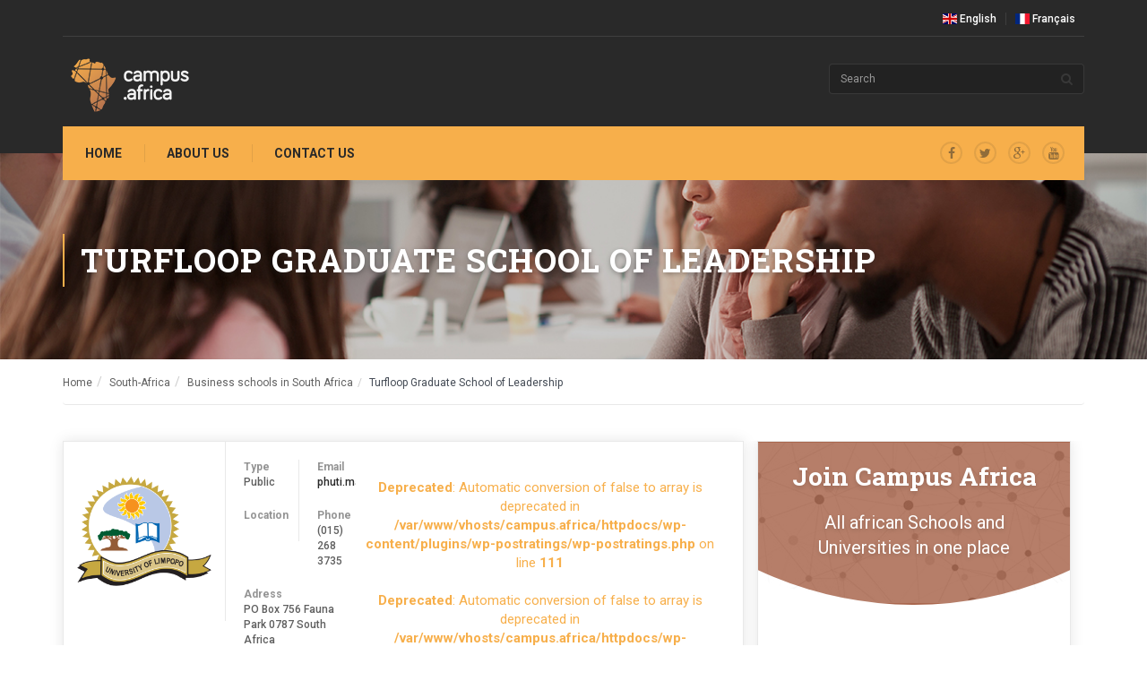

--- FILE ---
content_type: text/html; charset=utf-8
request_url: https://www.google.com/recaptcha/api2/aframe
body_size: 268
content:
<!DOCTYPE HTML><html><head><meta http-equiv="content-type" content="text/html; charset=UTF-8"></head><body><script nonce="d7Co1RoCqazOv1J6VQ9TVQ">/** Anti-fraud and anti-abuse applications only. See google.com/recaptcha */ try{var clients={'sodar':'https://pagead2.googlesyndication.com/pagead/sodar?'};window.addEventListener("message",function(a){try{if(a.source===window.parent){var b=JSON.parse(a.data);var c=clients[b['id']];if(c){var d=document.createElement('img');d.src=c+b['params']+'&rc='+(localStorage.getItem("rc::a")?sessionStorage.getItem("rc::b"):"");window.document.body.appendChild(d);sessionStorage.setItem("rc::e",parseInt(sessionStorage.getItem("rc::e")||0)+1);localStorage.setItem("rc::h",'1769558401556');}}}catch(b){}});window.parent.postMessage("_grecaptcha_ready", "*");}catch(b){}</script></body></html>

--- FILE ---
content_type: image/svg+xml
request_url: https://www.campus.africa/wp-content/themes/campus/img/flags/4x3/eg.svg
body_size: 15991
content:
<svg xmlns="http://www.w3.org/2000/svg" xmlns:xlink="http://www.w3.org/1999/xlink" id="flag-icon-css-eg" width="640" height="480">
  <path d="M0 320h640v160H0z"/>
  <path fill="#fff" d="M0 160h640v160H0z"/>
  <path fill="#ce1126" d="M0 0h640v160H0z"/>
  <g fill="#fff" stroke="#c09300" transform="matrix(.8 0 0 .8 -40.004 .002)">
    <path stroke-linejoin="round" stroke-width="1.27" d="M450.81 302.4l68.488 63.58-4.876-115.47c-.716-17.5-15.924-13.486-26.97-7.173-11.192 7.172-23.96 7.172-37.447 2.437-13.485 4.735-26.253 4.735-37.444-2.437-11.045-6.313-26.25-10.328-26.97 7.172l-4.878 115.47 70.098-63.58z"/>
    <path id="a" fill="#c09300" stroke="none" d="M393.47 246.49l-4.734 112.32-8.035 7.168 4.88-115.47c2.294-1.578 6.313-4.017 7.89-4.017zm9.62 8.04l-4.017 93.955-8.032 8.22 4.878-108.49c1.58 1.577 6.314 5.45 7.172 6.31zm8.75 7.17l-3.155 78.362-6.455 6.31 4.018-89.406c1.574 1.578 4.73 3.874 5.592 4.734zm9.47 4.02l-3.156 66.787-6.313 5.12 3.157-74.345c1.58.717 4.735 2.438 6.313 2.438zm8.75 0l-2.297 55.657-6.455 6.313 2.44-61.252c1.575 0 5.593 0 6.312-.718z"/>
    <use width="100%" height="100%" transform="matrix(-1 0 0 1 900 0)" xlink:href="#a"/>
    <path fill="#c09300" stroke-width="1.074" d="M453.16 315.06l9.613 43.755-3.158 3.155-3.3-2.44-5.45-39.017 2.294 39.018-3.157 4.017-3.157-4.016 2.296-39.017-5.45 39.018-3.303 2.44-3.155-3.155 9.61-43.755h6.315z"/>
    <g id="b" fill="none" stroke-linejoin="round" stroke-width="1.27">
      <path fill="#fff" stroke-width="1.189" d="M428.48 295.84l-19.08 67.705 26.255 4.018 11.188-50.924-18.363-20.8z"/>
      <path d="M422.17 318.94l2.296 5.593 12.405-11.848"/>
      <path d="M430.76 304.92l2.596 24.346 7.89-10.328m-3.156 4.012l4.31 14.875m1.69-5.465l-8.718 13.24m2.72 13.217l-2.79-13.198-2.437-13.424-5.84 7.91-2.562-9.12-8.174 8.385 4.156 15.252 5.738-9.435 3.155 9.612 5.89-9.163"/>
      <path d="M414.99 361.97l5.3-7.444 3.452 11.457 4.735-8.032 3.157 9.615"/>
    </g>
    <use width="100%" height="100%" transform="matrix(-1 0 0 1 900 0)" xlink:href="#b"/>
    <g stroke-linecap="round" stroke-linejoin="round" stroke-width="1.27">
      <path stroke-width="2.378" d="M450 393.81c19.943 0 39.024-1.578 50.213-4.734 4.735-.86 4.735-3.298 4.735-6.455 4.736-1.577 2.295-7.17 5.595-7.17-3.3.863-4.016-5.594-8.033-4.73 0-5.598-5.596-6.314-10.33-4.74-9.47 3.16-26.255 3.876-42.18 3.876-15.924-.717-32.567-.717-42.18-3.875-4.733-1.574-10.326-.858-10.326 4.74-4.018-.864-4.736 5.593-8.034 4.73 3.3 0 .86 5.593 5.594 7.17 0 3.158 0 5.597 4.878 6.456 11.045 3.156 30.128 4.734 50.068 4.734z"/>
      <path d="M422.89 363.54c6.454.86 13.628 1.578 19.225.86 3.153 0 5.45 5.452-.863 6.314-5.593.715-14.345 0-19.08-.862-4.017-.718-12.768-2.295-18.364-3.876-5.594-2.436-1.576-7.168 1.578-6.452 4.88 1.577 11.192 3.157 17.505 4.016zm54.23 0c-6.457.86-13.628 1.578-19.08.86-3.302 0-5.597 5.452.716 6.314 5.596.715 14.347 0 19.078-.862 4.02-.718 12.77-2.295 18.364-3.876 5.597-2.436 1.58-7.168-1.577-6.452-4.877 1.577-11.19 3.157-17.5 4.016z"/>
      <path d="M403.09 360.39c-4.877-.86-7.172 4.732-5.593 7.887.717-1.578 4.017-1.578 4.735-3.155.858-2.437-.718-2.437.858-4.732zm19.08 14.67c0-3.153 3.155-2.765 3.155-5.921 0-1.578-.86-4.02-2.437-4.02-1.58 0-3.158 1.58-3.158 3.157-.718 3.157 2.44 3.63 2.44 6.783zm22.71-9.08c4.73 0 4.262 6.314 1.966 9.47 0-2.295-4.017-3.156-4.017-4.732 0-2.442 3.625-2.442 2.05-4.738zm52.03-5.59c4.878-.86 7.174 4.732 5.595 7.887-.718-1.578-4.017-1.578-4.734-3.155-.86-2.437.72-2.437-.86-4.732zm-19.08 14.67c0-3.153-3.153-2.765-3.153-5.921 0-1.578.86-4.02 2.438-4.02 1.577 0 3.156 1.58 3.156 3.157.72 3.157-2.44 3.63-2.44 6.783zm-22.71-9.08c-4.732 0-4.263 6.314-1.967 9.47 0-2.295 4.015-3.156 4.015-4.732 0-2.442-3.626-2.442-2.048-4.738z"/>
      <path stroke-width=".891" d="M404.67 361.97c1.58 0 4.018.718 4.735 1.577l-4.74-1.58zm7.88 2.44c.862 0 4.018.716 5.596 1.575l-5.6-1.58zm28.7 3.15c-1.578 0-4.734 0-5.593.715l5.59-.72zm-8.75 0c-.86-.862-4.016-.862-5.593 0h5.59zm62.84-5.59c-1.578 0-3.875.718-4.735 1.577l4.735-1.577zm-7.89 2.44c-.86 0-4.017.716-5.595 1.575l5.6-1.58zm-28.7 3.15c1.58 0 4.735 0 5.595.715l-5.6-.72zm8.75 0c.86-.862 4.018-.862 5.595 0h-5.6z"/>
      <g fill="#c09300" stroke="none">
        <path d="M403.34 374.58c-.534-.102-.815-.525-.68-1.025.164-.61.65-.957 1.112-.794.294.105.83.646.832.84.003.222-.28.752-.402.754-.053 0-.135.046-.182.102-.1.118-.413.175-.68.124zm54.93 3.92c-.2-.074-.515-.518-.515-.724.002-.387.574-1.018.93-1.02.174-.002.654.247.833.433.325.337.254.892-.154 1.207-.2.155-.8.212-1.094.103zm.36 2.48c-.42-.142-.574-.348-.608-.814-.036-.485.012-.56.525-.84l.365-.2.347.155c.478.215.692.446.71.768.017.348-.24.704-.64.883-.353.16-.374.16-.7.05z"/>
        <path d="M407.75 370.09c-.346-.01-.82.307-1.094.47-.65.15-1.404.55-2.03.124-.618-.19-1.44-.04-1.532.718.158.652 1.07 1.025 1.625.594.41-.537 1.53-.853 1.655.063-.457.69-.405 1.608-.78 2.343-.062.457-.253.892-.5 1.28-.463.047-.955-.007-1.345.282-.626.034-1.265.345-1.625.875-.403.578-.79 1.165-.906 1.875.106.725.936.933 1.56.97.668.182 1.336.423 2 .624 1.087.242 2.103.634 3.19.874 1.583.477 3.247.697 4.842 1.125.168.054.325.103.5.124.663.137 1.008-.583 1.063-1.125.33-1.16.58-2.34.906-3.5.226-.467.498-1.518-.405-1.282-.515.308-.952.773-1.594.812-.873.05-.374.945-.03 1.313.076.587-.11 1.288-.5 1.75-.52.33-1.172-.057-1.72-.188-.573.01-1.722-.283-1.186-1.062.19-.577.207-1.21.437-1.782.295-.613.337-1.284.47-1.936-.36-.777-.98.256-1.47.344-.337.234-1.604.334-.936.937.575.437.134 1.197.03 1.75-.036.77-.837.954-1.468.78-.628-.03-1.5-.496-.97-1.186.122-.576.323-1.14.44-1.72.236-.698.436-1.363.686-2.062.11-.62.33-1.208.625-1.75.018-.686.478-1.276.47-1.97-.048-.338-.2-.46-.407-.468zm-3.594 7.25a.353.353 0 0 1 .22.03c.25.107.256.31 0 .532-.113.097-.24.19-.282.188-.468-.04-.606-.11-.625-.28-.02-.152.03-.196.342-.345a1.45 1.45 0 0 1 .344-.125zm-1.036 5.02c-.496-.466-.416-.806.317-1.353.314-.234.505-.208.863.12.553.504.575.823.087 1.255-.24.213-.346.257-.627.26-.293.003-.376-.034-.64-.282zm3.05.92a.86.86 0 0 1-.623-1.088c.13-.434.203-.477.84-.483.716-.008.854.11.86.74.005.355-.022.437-.2.6a1.07 1.07 0 0 1-.877.23zm89.11.08c-.227-.19-.273-.274-.275-.515-.003-.41.233-.712.746-.944.683-.307.96-.265 1.217.187.342.6.325.847-.084 1.252-.225.223-.268.236-.785.24-.507.004-.565-.01-.818-.22zm-85.06 1.15c-.364-.097-.552-.37-.557-.807-.004-.334.02-.387.253-.57.152-.118.39-.22.58-.245.266-.037.363-.013.578.138.55.387.668.77.35 1.14-.34.397-.663.488-1.204.344zm21.92.98c-.08-.1-.26-.16-.278-.287.032-.555.06-1.117.236-1.648.096-.523.012-1.07.194-1.58.187-.926.187-1.88.402-2.802.01-.475.055-.95.193-1.406.157-.722.013-1.476.226-2.19-.023-.267.285-.983.556-.56.393.578.91 1.046 1.42 1.517.438.252.036.624-.266.75-.416.163-.517.62-.487 1.022-.058.414-.225.806-.242 1.23-.087.622-.07 1.254-.15 1.876-.183.61-.114 1.26-.174 1.888.01.398-.18.76-.155 1.16-.048.406-.066.894-.407 1.172-.33.166-.804.138-1.068-.142zm29.7-9.8c-.482.365-.914.795-1.344 1.22-.592.448.487.71.625 1.093.158.586.15 1.21.19 1.812.178.552.257 1.138.217 1.72-.05.62-.863.49-1.218.843-.493.207-.69.69-1.064 1.03-.246.484-.312 1.077-.344 1.626.036.448-.302.95 0 1.344.04.055.086.132.125.187.102.145.343.03.5.063.504-.03 1.03.047 1.5-.157 1.21-.208 2.432-.225 3.657-.28.75.024 1.47-.237 2.218-.22.587.13.85-.505.844-.967-.332-.654-.045-1.43-.312-2.094-.235-.674-.143-1.43-.25-2.126-.015-.55-.71-.752-1.063-.344-.34.345-.892.414-1.155.844-.297.602.627.603.78 1.062.177.465.12.98.157 1.47.115.592-.53.625-.937.687-.537.2-1.29.336-1.594-.313-.19-.48-.164-.993-.218-1.5-.013-.892-.227-1.768-.28-2.656-.052-1.097-.242-2.187-.313-3.28-.01-.457-.072-1.2-.72-1.064zm-.625 8.25l.313.03.03.376.032.375-.406.126a3.28 3.28 0 0 1-.407.094 2.55 2.55 0 0 1-.187-.125c-.22-.16-.164-.385.125-.688.163-.17.24-.203.5-.187zm-29.965-9.28c-.38.135-.862.693-1.25.688-.88.062-.757.92-.125 1.218.083.26.005.588.03.875.124.79-.374 1.426-.28 2.22-.044.87-.307 1.718-.344 2.594-.246.903-.25 1.832-.405 2.75-.104.823-.7.533-1.22.312-.003-.356-.026-.705-.03-1.062.216-.817-.44-1.056-1.094-1.156-.685.065-1.022-.523-.874-1.125.295-.35 1.036-.254 1.5-.313.98.204.942-1.112.438-1.562-.345-.636-1.2-.91-1.438-1.563.096-.866-.48-1.732-1.187-2.156-1.09-.077-1.912.862-2.314 1.78-.452.13-.904.267-1.344.438-.71.177-1.72 1.407-.75 1.875.545.15 2.2.528 1.47 1.28-.413.708-1.202.72-1.907.532-.724 0-1.53-.352-1.5-1.187-.148-.75-.123-1.558-.47-2.25-.147-.84-1.1-.643-1.155.125-.733.534-.636 1.397-.125 2.03.32.73.003 1.578-.313 2.25-.19.876-1.155.906-1.843 1.188-.34.132-1.63-.077-1.158.658.754.265 1.653.505 2.438.312.823-.102 1.538-.665 1.938-1.375.552-.56 1.502-.267 2.218-.28.773-.003 1.563.54 2.313.186.216-.563 1.22-1.494 1.53-.53-.053.863.71 1.326 1.5 1.22.864-.05.544.61.53 1.124.058.934.66 1.425 1.44 1.812.264.072.544.048.81 0 .75-.235 1.555-.568 1.782-1.406.304-.68.31-1.45.532-2.156.177-1.13.406-2.26.437-3.406.277-1.04.198-2.136.407-3.188.133-.782.23-1.563.313-2.344-.092-.417-.272-.487-.5-.406zm-6.78 4.156c.15.02.234.204.25.53.015.366.205.662.436.72.183.046.167.24-.03.375-.116.08-.322.128-.688.126-.578-.003-.937-.153-1.25-.47l-.188-.186.28-.188c.143-.108.4-.332.564-.5.285-.29.473-.424.625-.406zm66.03-7.876a8.365 8.365 0 0 0-1.656.25c-1.04-.065-1.563 1.027-.563 1.563.603 1.534 1.542-.317 2.5-.188 1.44.28 1.56 1.832 1.783 3 .08 1.157.414 2.282.75 3.375.962 1.07-.72 1.74-1.438.906-.61-.664-1.92-1.48-2.656-.562-.905.382-.942 1.59-1.69 1.937-1.208.37-1.36-1.118-2-1.75-.586-.823-1.71-.895-2.624-1.186-.43-.87-.205-2.346-1.094-2.938-.745.304-2.113 1.702-.968 2.344 1.117.96-.488 1.4-1 2.063-.732.814-.85 1.936-.97 2.968-1.258.697-1.503-.786-1.655-1.717-.1-1.112-1.037-.786-1.69-.375-.95.385-1.427 1.29-2.092 2-.08.647.037 1.356.03 2.03.217.812 1.203.43 1.813.376.98-.41 1.38.627.595 1.22-.532.675-2.22.32-2.063 1.405.544.062 1.11.042 1.657 0 1.09-.3 2.26-1.07 2.374-2.282.143-1.06 1.667-.866 2.5-1.094 1.04-.3 2.294-.377 2.53.937.71.746 2.25 1.585 3.032.564.795-.485 1.176-1.338 1.125-2.25-.16-.785 1.27-.813 1.626-.375.52.857 2.15.604 2.938.124.836-.617 1.017-1.705 2.218-1.72 1.783-.533 3.635-.84 5.375-1.5 1.41-.306-.21-1.197-.562-1.718-1.074-.53-2.008 1.642-3.22.563-.935-.717-.87-2.078-1.218-3.126-.237-1.358-.177-2.923-1.156-4-.67-.715-1.585-.887-2.53-.844zm-6.813 9.47c.126-.004.268.058.5.186.44.242.75.643.75.97 0 .212-.054.226-.375.374-.197.09-.42.19-.5.188-.18-.002-.624-.357-.625-.5 0-.06-.058-.287-.125-.47-.117-.32-.1-.316.063-.53.103-.138.187-.216.313-.22zm6.532.343c.37-.025.592.09.75.375.18.33.057.58-.408.78-.203.09-.407.16-.437.157-.03-.003-.198-.102-.375-.22-.27-.176-.31-.263-.313-.467-.003-.316.35-.597.782-.625zm-8.94.093c.11-.017.21.04.345.156.18.155.237.28.28.594.033.22.028.502 0 .625-.047.227-.052.217-.56.22-.642.006-.7-.064-.69-.656.01-.377.013-.478.22-.688.16-.162.297-.233.406-.25zm-5.5 1.438a.57.57 0 0 1 .44.437c.064.32.007.463-.25.595-.223.113-.735.15-.876.063a.613.613 0 0 1-.188-.188c-.068-.12-.055-.18.03-.25.062-.05.127-.12.126-.156 0-.037.068-.163.157-.28a.543.543 0 0 1 .56-.22zm9.25 1.187c.18 0 .33.062.44.157.184.163.178.4-.033.563-.135.104-.87.095-1.125 0-.112-.042-.155-.1-.156-.22-.002-.14.038-.226.28-.343.206-.097.417-.155.595-.156zm-17.169 4.819c-.096-.063-.238-.117-.095-.222.173-.302.518-.407.825-.52a3.436 3.436 0 0 0 1.373-1.118c.05-.333.424-.513.422-.86.003-.476.032-.963-.084-1.427-.128-.426-.45-.752-.826-.974-.256-.203-.674-.26-.768-.615-.053-.343.253-.604.36-.91.223-.42.41-.863.65-1.275.26-.288.66-.015.794.263.19.277.357.576.45.897.303.332.57.72.68 1.162.148.31.383.602.37.966 0 .416.234.787.22 1.206.013.56.012 1.145-.192 1.674-.14.294-.42.47-.607.733-.318.296-.67.58-1.08.737-.288.092-.456.426-.818.345-.514.01-1.037.08-1.547-.004.032.054-.156-.092-.125-.058zm-6.85.45c-.243-.25-.295-.355-.298-.6-.003-.248.045-.346.282-.586.44-.443.653-.453 1.41-.07.722.365.967.4 1.032.14.062-.25.478-.48.874-.48a.82.82 0 0 1 .592.202c.25.196.263.227.27.68.004.463-.002.48-.29.736-.278.244-.323.26-.666.224-.437-.043-.7-.244-.77-.588-.052-.25-.14-.31-.206-.14-.02.055-.13.122-.24.15-.203.05-.548.268-.793.5-.093.087-.255.128-.52.13-.354.004-.404-.017-.677-.298zm-19.82-8.9c-.665.007-1.38.566-1.47 1.22.153.75.778 1.488.376 2.28.278 1.013-.76 1.397-1.47.813-.426-.972-.642-2.036-1.28-2.907-.804-.227-1.154 1.057-1.72 1.5.28.755 1.097 1.433 1.19 2.375.194.916-.362 1.932-1.157 2.407-.687.655-1.627.42-2.47.563-1.024.6.752.818 1.22.844 1.046.106 2.134-.032 2.905-.813.77-.366.71-1.696 1.625-1.843 1.588-.07 3.163.244 4.75.282.85.202 2.163-.102 2.75.53.002 1.107.94 1.79 1.844 2.22.498.137 1.024-.48 1.53-.595.966-.308.673-1.502 1.25-1.97 1.65-.088 3.317-.07 4.97-.093.314.008.407-.44.625-.625-.038-.638-.06-1.272-.158-1.906-.318-.805.052-1.843-.53-2.53-.83-.226-1.537.534-2.376.594-.926.412-1.706 1.268-1.75 2.312-.548.897-1.427-.16-1.125-.906-.033-.325.072-.704-.03-1-.507-.608-1.395-.41-2.094-.5-1.018.04-2.012-.18-3.03-.156-.894-.068-1.823.078-2.688-.156-1.032-.03-.89-1.04-1.063-1.75a1.018 1.018 0 0 0-.625-.188zm2 3.688c.343.006.667.05 1 .093.43.072.89-.147 1.313 0 .976.167 1.953.128 2.937.22.26-.004.446.185.625.344.002.683 0 1.38 0 2.062-.03.258.076.598-.156.78a.7.7 0 0 1-.25.126c-.272-.07-.56-.247-.69-.5-.04-.357.02-.704.032-1.062-.007-.093.04-.237 0-.313a1.248 1.248 0 0 0-.718-.25c-.85-.03-1.682-.09-2.53-.125-.708-.044-1.435.06-2.127-.125-.268-.097-.617-.064-.78-.343-.235-.273.103-.597.343-.72a2.28 2.28 0 0 1 1-.187zm11.28.25c.16-.003.21.05.282.343.046.19.1.418.125.5.037.12-.022.157-.187.22-.494.186-.986.168-1.156-.063-.078-.104.012-.434.156-.562.29-.26.61-.437.78-.438z"/>
      </g>
    </g>
    <path stroke-width="1.15" d="M449.98 327.23c32.642-25.106 29.843-61.883 29.843-61.883-.86.172-1.68.258-2.54.258-6.848 0-23.18-3.917-26.99-8.892-4.08 4.503-20.77 8.892-27.573 8.892-.86 0-1.722-.086-2.54-.258 0 0-2.843 36.776 29.8 61.883z"/>
    <path stroke-width=".916" d="M477.22 268.04c-.28.018-.563.026-.848.026-6.205 0-20.62-3.183-26.175-7.957-5.82 4.41-20.47 7.956-26.576 7.956a4.7 4.7 0 0 1-.848-.086c-.015 1.39.058 2.832.144 4.144.323 4.9 1.183 9.82 2.488 14.552 4.108 14.895 12.516 27.553 24.572 37.155 12.066-9.61 20.484-22.28 24.6-37.185 1.308-4.732 2.17-9.65 2.496-14.55.086-1.285.157-2.692.148-4.055z"/>
    <path fill="#c09300" stroke="none" d="M439.38 265.03c-5.872 1.845-12.23 3.03-15.75 3.03-.286 0-.563-.04-.844-.093-.014 1.39.07 2.846.156 4.157a72.77 72.77 0 0 0 2.47 14.53c2.764 10.026 7.506 19.033 13.968 26.782V265.03zm20.62-.09v49.25c6.794-7.92 11.733-17.206 14.594-27.562a72.952 72.952 0 0 0 2.47-14.53c.084-1.285.165-2.7.155-4.064-.282.018-.56.032-.845.032-3.73 0-10.42-1.17-16.375-3.125z"/>
    <g stroke-width="1.27">
      <path stroke-width="1.218" d="M462.31 253.09c.667.04-.902-3.568-.902-3.568 1.765 1.804 8.43 2.235 8.43 2.235-4-1.766-7.998-15.096-7.528-25.72.432-10.665-1.528-14.86-3.097-16.43-2-2-8.43-3.763-12.664-3.998-2.393-.12-2 1.802-2 1.802-4.43-1.137-8.86-1.568-10.862-.235-1.882 1.255-2.274 7.528-.9 6.43 3.33-2.666 6.233-.235 8.232 2.666 1.764 2.55 1.647 9.763-.902 18.192-2.666 8.86-9.96 17.722-9.96 17.722 3.96 0 9.53-3.528 9.53-3.528l-1.334 5.527c4.195-2 7.528-5.097 7.528-5.097l4 4.195c1.332-1.764 3.998-4.195 3.998-4.195s3.333 3.53 8.43 4z"/>
      <path fill="none" d="M446.12 227.57s-2.235 16.428-6.43 21.094m9.96-21.524s-.863 16.623-3.764 21.956m6.894-21.286s0 18.192 1.098 21.29m2.862-20.39s.902 15.29 4.666 20.82"/>
      <path fill="#c09300" stroke-width=".354" d="M442.08 219.61c-.196-1.45-.55-2.588-1.06-3.333-1.998-2.9-4.9-5.332-8.232-2.666 0 0 1.137-3.528 3.568-3.645 1.882-.118 6.155 1.41 9.92 7.84 0 0-2.784-.626-3.45-.038-1.256 1.098-.746 1.843-.746 1.843z"/>
      <path fill="#c09300" stroke-width=".354" d="M432.44 209.26c.274-.902.706-1.725 1.255-2.078 2-1.333 6.43-.902 10.86.235 0 0-.392-1.92 2-1.803 4.234.235 10.664 2 12.663 4 .47.51 1.02 1.254 1.49 2.39h-.078c-.98-1.372-3.764-1.293-4.43-1.215-1.06.117-1.726.077-3.138.43-.666.157-1.686.353-2.235.784-.43.353-.784 1.647-1.45 1.647-1.06 0-.98-.273-1.255-.587-.353-.43-.55-1.06-.902-1.02-1.097.197-2.862-.666-5.096-2.43-2.235-1.765-3.098-2.196-6-2-2.86.235-3.763 1.843-3.763 1.843l.08-.196z"/>
      <circle cx="448.824" cy="210.672" r="1.176" stroke="none"/>
    </g>
  </g>
</svg>
